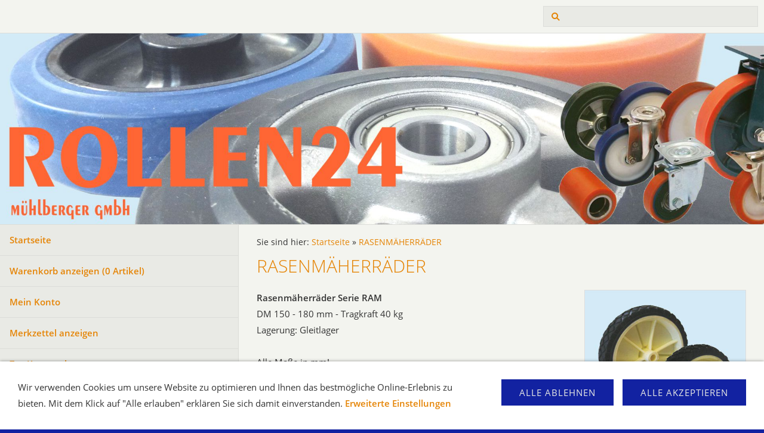

--- FILE ---
content_type: text/html; charset=ISO-8859-1
request_url: https://www.rollen24.shop/rasenmaeherraeder/index.php
body_size: 6089
content:
<!DOCTYPE html>
<html lang="de">

<head>
<title>RASENM&Auml;HERR&Auml;DER</title>
<meta charset="ISO-8859-1" />
<meta http-equiv="X-UA-Compatible" content="IE=edge" />
<meta name="viewport" content="width=device-width, initial-scale=1.0">
<meta name="author" content="M&uuml;hlberger - rollen24.shop" />
<meta name="description" content="R&auml;der f&uuml;r Leiterwagen, Rasenm&auml;her" />
<meta name="keywords" lang="de" content="rasenm&auml;herrad, rasenmaeherrad, rasenm&auml;herr&auml;der, rad rasenm&auml;her, rad rasenmaeher" />
<meta name="generator" content="SIQUANDO Shop 11 (#4144-0057)" />
<link rel="stylesheet" type="text/css" href="../assets/sf.css" />
<link rel="stylesheet" type="text/css" href="../assets/sd.css" />
<link rel="stylesheet" type="text/css" href="../assets/sc.css" />
<link rel="stylesheet" type="text/css" href="../assets/sshp.css" />
<link rel="stylesheet" type="text/css" href="../assets/cookieswarning.css" />
<link rel="canonical" href="https://www.rollen24.shop/rasenmaeherraeder/index.php" />
<!-- $Id: shop_header.ccml 21 2014-06-01 13:09:34Z volker $ -->
<script type="text/javascript">
///<![CDATA[
var SERVICESCRIPT = '../s2dservice.php';
///]]>
</script>
<script src="../assets/s2dput.js" type="text/javascript"></script>


<script src="../assets/jquery.js"></script>
<script src="../assets/common.js"></script>
<script src="../assets/sqrwashington.js"></script>
<script src="../assets/cookieswarning.js"></script>
<script src="../assets/sajx.js"></script>
<script>
	/* <![CDATA[ */

	$(document).ready(function() {
		$('#searchcriteria').ajaxSearch({
			url: '../assets/sajx.php'
		});
	})
	
	/* ]]> */
</script>
<link rel="stylesheet" type="text/css" href="../assets/sqwpluginshopteaser.css" />
<script src="../assets/sqwpluginshopteaser.js"></script>
</head>

<body>

<!-- Google tag (gtag.js) -->
<script async src="https://www.googletagmanager.com/gtag/js?id=G-H072G5S7VT"></script>
<script>
  window.dataLayer = window.dataLayer || [];
  function gtag(){dataLayer.push(arguments);}
  gtag('js', new Date());

  gtag('config', 'G-H072G5S7VT');
</script><!-- $Id: google_analytics.ccml 649 2020-08-27 14:14:53Z volker $ -->
<script type="text/javascript">
//<![CDATA[

if (typeof sqrCheckConsent==='undefined' || sqrCheckConsent('googleanalytics')) {

var gaJsHost = (("https:" == document.location.protocol) ? "https://ssl." : "http://www.");
document.write(unescape("%3Cscript src='" + gaJsHost + "google-analytics.com/ga.js' type='text/javascript'%3E%3C/script%3E"));

}

//]]>
</script>

<script type="text/javascript">
//<![CDATA[

if (typeof sqrCheckConsent==='undefined' || sqrCheckConsent('googleanalytics')) {

var pageTracker = _gat._getTracker('UA-944483-1');
_gat._anonymizeIp();
pageTracker._setDomainName("none");  
pageTracker._setAllowLinker(true);
pageTracker._initData();
pageTracker._trackPageview();

}

//]]>
</script><div class="sqrmainarea">
<header class="sqrheader">
<a href="#" class="sqrtogglenav"></a>
<div class="sqrsearch">
<form action="../fts.php">
<input type="text" name="criteria" id="searchcriteria"  />
</form>
<div id="searchajax"></div>
</div>
</header>
</div>

<div class="sqreyecatcher">
<img src="../images/s2dlogo.jpg" width="1920" height="480" alt="" />
</div>

<div class="sqrmainarea">

<div class="sqrmainbox sqrwithsidebar">

<div class="sqrnav">
<ul>
<li><a href="../index.php">Startseite</a><span class="sqrclearmode"></span></li>

<li><a href="https://www.rollen24.shop/s2dbskt.php">Warenkorb anzeigen (<!-- $Id: basket_quantity.ccml 220 2016-06-24 12:10:28Z  $ --><span id="basketquantity">0<script type="text/javascript">
if (0) { 
	$('#sqrcartindicator').addClass('sqrcartfull');
} else {
	$('#sqrcartindicator').removeClass('sqrcartfull');
}
</script></span> Artikel)</a></li>
<li><a href="https://www.rollen24.shop/s2duser.php?sid=85d4fa1d3af2adebd71e437d611e9bae"
onclick="pageTracker._link(this.href); return false;"
>Mein Konto</a></li><li><a href="https://www.rollen24.shop/s2dbskt.php#memo">Merkzettel anzeigen</a></li><li><a href="https://www.rollen24.shop/s2dlogin.php?sid=85d4fa1d3af2adebd71e437d611e9bae&amp;r=7068702e726464616432732f2e2e&ec"
onclick="pageTracker._link(this.href); return false;"
>Zur Kasse gehen</a></li>
<li><a href="../apparaterollengummi/index.php">APPARATEROLLEN - Gummi</a>
<ul>
<li><a href="../apparaterollengummi/raeder-serie-hpi---33g---29-g/index.php">R&auml;der Serie HPI / 33G / 29 G</a>
</li>
<li><a href="../apparaterollengummi/rollen-serie-hp---l/index.php">Rollen Serie HP / L</a>
</li>
<li><a href="../apparaterollengummi/rollen-serie-340---341---gleitlager/index.php">Rollen Serie 340 / 341 - GLEITLAGER</a>
</li>
<li><a href="../apparaterollengummi/raeder-serie-33c---30c/index.php">R&auml;der Serie 33C / 30C</a>
</li>
<li><a href="../apparaterollengummi/rollen-serie-340---341---kugellager/index.php">Rollen Serie 340 / 341 - KUGELLAGER</a>
</li>
<li><a href="../apparaterollengummi/raeder-serie-33c---30c-elektrisch-leitfaehig/index.php">R&auml;der Serie 33C / 30C elektrisch leitf&auml;hig</a>
</li>
<li><a href="../apparaterollengummi/rollen-serie-340---341---elektrisch-leitfaehig/index.php">Rollen Serie 340 / 341 - elektrisch leitf&auml;hig</a>
</li>
<li><a href="../apparaterollengummi/rohrbefestigung-fuer-serie-340---341/index.php">Rohrbefestigung f&uuml;r Serie 340 / 341</a>
</li>
<li><a href="../apparaterollengummi/raeder-serie-29k/index.php">R&auml;der Serie 29K</a>
</li>
<li><a href="../apparaterollengummi/raeder-serie-29k-elektrisch-leitfaehig/index.php">R&auml;der Serie 29K elektrisch leitf&auml;hig</a>
</li>
<li><a href="../apparaterollengummi/rollen-serie-357---367/index.php">Rollen Serie 367</a>
</li>
<li><a href="../apparaterollengummi/rollen-serie-357---367---elektrisch-leitfaehig/index.php">Rollen Serie 367 - elektrisch leitf&auml;hig</a>
</li>
<li><a href="../apparaterollengummi/rohrbefestigung-fuer-serie-367/index.html">Rohrbefestigung f&uuml;r Serie 367</a>
</li>
<li><a href="../apparaterollengummi/rollen-serie-2---doppelraeder/index.php">Rollen Serie 2 - Doppelr&auml;der</a>
</li>
<li><a href="../apparaterollengummi/leiterrollenserie176177/index.php">Leiterrollen Serie 176 / 177</a>
</li>
<li><a href="../apparaterollengummi/gummikugelrollenserie119/index.php">Gummikugelrollen Serie 119</a>
</li>
</ul>
</li>
<li><a href="../apparaterollenkunststoff/index.php">APPARATEROLLEN - Kunststoff</a>
<ul>
<li><a href="../apparaterollenkunststoff/raederserielrrn/index.php">R&auml;der Serie L / R / RN</a>
</li>
<li><a href="../apparaterollenkunststoff/lenkrollenserie228ld/index.php">Lenkrollen Serie 228 / LD</a>
</li>
<li><a href="../apparaterollenkunststoff/kastenbockrollenserieka/index.php">Kastenbockrollen Serie KA</a>
</li>
<li><a href="../apparaterollenkunststoff/p-i20-anschraubplatte-rostfrei/index.php">P-I20 Anschraubplatte rostfrei</a>
</li>
<li><a href="../apparaterollenkunststoff/p-i20-rueckenloch-oder-gewinde/index.php">P-I20 R&uuml;ckenloch oder Gewinde</a>
</li>
</ul>
</li>
<li><a href="../druckkugellager/index.php">DRUCKKUGELLAGER</a>
</li>
<li><a href="../gabelhubwagenersatzrollen/index.php">GABELHUBWAGEN-ERSATZROLLEN</a>
<ul>
<li><a href="../gabelhubwagenersatzrollen/polyamidrollen/index.php">Polyamidrollen</a>
</li>
<li><a href="../gabelhubwagenersatzrollen/polyurethanrollen/index.php">Polyurethanrollen</a>
</li>
<li><a href="../gabelhubwagenersatzrollen/vollgummilenkraederseriee/index.php">Vollgummi-Lenkr&auml;der Serie E</a>
</li>
<li><a href="../gabelhubwagenersatzrollen/vollgummilenkraederserielb/index.php">Vollgummi-Lenkr&auml;der Serie LB</a>
</li>
<li><a href="../gabelhubwagenersatzrollen/polyamidlenkraederseriep/index.php">Polyamid-Lenkr&auml;der Serie P</a>
</li>
<li><a href="../gabelhubwagenersatzrollen/polyurethanlenkraederseriea/index.php">Polyurethan-Lenkr&auml;der Serie A</a>
</li>
<li><a href="../gabelhubwagenersatzrollen/polyurethanlenkraederserieas/index.php">Polyurethan-Lenkr&auml;der Serie AS</a>
</li>
<li><a href="../gabelhubwagenersatzrollen/polyurethanlenkraederseriez/index.php">Polyurethan-Lenkr&auml;der Serie Z</a>
</li>
<li><a href="../gabelhubwagenersatzrollen/raeder-serie-zs/index.php">R&Auml;DER Serie ZS</a>
</li>
<li><a href="../gabelhubwagenersatzrollen/bremsensatzfuergabelhubwagen/index.php">Bremsensatz f&uuml;r Gabelhubwagen</a>
</li>
<li><a href="../gabelhubwagenersatzrollen/ersatzraeder-fuer-bremsensatz/index.php">Ersatzr&auml;der f&uuml;r Bremsensatz</a>
<ul>
<li><a href="../gabelhubwagenersatzrollen/ersatzraeder-fuer-bremsensatz/bremsensatz-fuer-gabelhubwagen/index.php">Vollgummir&auml;der f&uuml;r Bremsensatz</a></li>
<li><a href="../gabelhubwagenersatzrollen/ersatzraeder-fuer-bremsensatz/polyuethanraeder-fuer-bremsensatz-1/index.php">Polyuethanr&auml;der f&uuml;r Bremsensatz</a></li>
<li><a href="../gabelhubwagenersatzrollen/ersatzraeder-fuer-bremsensatz/polyuethanraeder-fuer-bremsensatz/index.php">Polyuethanr&auml;der f&uuml;r Bremsensatz</a></li>
</ul>
</li>
</ul>
</li>
<li><a href="../gehaeusetypentechnischedaten/index.html">GEH&Auml;USE-TYPEN - Technische Daten</a>
<ul>
<li><a href="../gehaeusetypentechnischedaten/mittellastm20anschraubplatte/index.php">MITTELLAST M20 - Anschraubplatte</a>
</li>
<li><a href="../gehaeusetypentechnischedaten/mittellastm20rueckenloch/index.php">MITTELLAST M20 - R&uuml;ckenloch</a>
</li>
<li><a href="../gehaeusetypentechnischedaten/mittellasti20anschraubplatte/index.php">MITTELLAST I20 - Anschraubplatte</a>
</li>
<li><a href="../gehaeusetypentechnischedaten/mittellasti20rueckenloch/index.php">MITTELLAST I20 - R&uuml;ckenloch</a>
</li>
<li><a href="../gehaeusetypentechnischedaten/mittelschwerlastm40/index.php">MITTELSCHWERLAST M40</a>
</li>
<li><a href="../gehaeusetypentechnischedaten/schwerlastp60/index.php">SCHWERLAST P60</a>
</li>
<li><a href="../gehaeusetypentechnischedaten/extraschwerlaste70/index.php">EXTRASCHWERLAST E70</a>
</li>
<li><a href="../gehaeusetypentechnischedaten/extraschwerlastg80fuerzwillingsraeder/index.php">EXTRASCHWERLAST G80 - f&uuml;r Zwillingsr&auml;der</a>
</li>
<li><a href="../gehaeusetypentechnischedaten/hitzebestaendigm20anschraubplatte/index.php">HITZEBEST&Auml;NDIG M20 - Anschraubplatte</a>
</li>
<li><a href="../gehaeusetypentechnischedaten/hitzebestaendigm20rueckenloch/index.php">HITZEBEST&Auml;NDIG M20 - R&uuml;ckenloch</a>
</li>
<li><a href="../gehaeusetypentechnischedaten/hitzebestaendigi20anschraubplatte/index.php">HITZEBEST&Auml;NDIG I20 - Anschraubplatte</a>
</li>
<li><a href="../gehaeusetypentechnischedaten/hitzebestaendig-i20---rueckenloch/index.php">HITZEBEST&Auml;NDIG I20 - R&uuml;ckenloch</a>
</li>
</ul>
</li>
<li><a href="../gusseisenhitzefest/index.php">HITZEFEST &amp; GUSSEISEN</a>
<ul>
<li><a href="../gusseisenhitzefest/raederserieq/index.php">R&Auml;DER Serie Q</a>
<ul>
<li><a href="../gusseisenhitzefest/raederserieq/qp60schwerlast/index.php">Q-P60 Schwerlast</a></li>
<li><a href="../gusseisenhitzefest/raederserieq/qe70extraschwerlast/index.php">Q-E70 Extraschwerlast</a></li>
</ul>
</li>
<li><a href="../gusseisenhitzefest/raederseriefs/index.php">R&Auml;DER Serie FS</a>
<ul>
<li><a href="../gusseisenhitzefest/raederseriefs/fsm20anschraubplatte/index.php">FS-M20 Anschraubplatte</a></li>
<li><a href="../gusseisenhitzefest/raederseriefs/fsm20rueckenlochgewindeoderzapfen/index.php">FS-M20 R&uuml;ckenloch, Gewinde oder Zapfen</a></li>
<li><a href="../gusseisenhitzefest/raederseriefs/fsi20mitanschraubplatte/index.php">FS-I20 mit Anschraubplatte</a></li>
<li><a href="../gusseisenhitzefest/raederseriefs/fsi20rueckenlochodergewinde/index.php">FS-I20 R&uuml;ckenloch oder Gewinde</a></li>
</ul>
</li>
<li><a href="../gusseisenhitzefest/raederseriefn/index.php">R&Auml;DER Serie FN</a>
<ul>
<li><a href="../gusseisenhitzefest/raederseriefn/fnm20anschraubplatte/index.php">FN-M20 Anschraubplatte</a></li>
<li><a href="../gusseisenhitzefest/raederseriefn/fnm20rueckenlochgewindeoderzapfen/index.php">FN-M20 R&uuml;ckenloch, Gewinde oder Zapfen</a></li>
<li><a href="../gusseisenhitzefest/raederseriefn/fni20mitanschraubplatte/index.php">FN-I20 mit Anschraubplatte</a></li>
<li><a href="../gusseisenhitzefest/raederseriefn/fni20rueckenlochodergewinde/index.php">FN-I20 R&uuml;ckenloch oder Gewinde</a></li>
</ul>
</li>
<li><a href="../gusseisenhitzefest/spezialraederhitzefest/index.php">SPEZIALR&Auml;DER - hitzefest</a>
</li>
</ul>
</li>
<li><a href="../kugellenkkraenzeseriera/index.php">KUGELLENKKR&Auml;NZE Serie RA</a>
</li>
<li><a href="../kugelrollen/index.php">KUGELROLLEN</a>
</li>
<li><a href="../kunststoffehalbzeug/index.php">KUNSTSTOFFE - Halbzeug</a>
</li>
<li><a href="../luftraeder/index.php">LUFTR&Auml;DER</a>
<ul>
<li><a href="../luftraeder/rollen-mit-softraedern/index.php">ROLLEN mit LUFTR&Auml;DERN</a>
</li>
<li><a href="../luftraeder/ersatzreifenundschlaeuche/index.php">ERSATZREIFEN und -SCHL&Auml;UCHE</a>
</li>
<li><a href="../luftraeder/schubkarrenachsen/index.php">SCHUBKARRENACHSEN</a>
</li>
</ul>
</li>
<li><a href="../moebelrollen/index.php">M&Ouml;BELROLLEN</a>
</li>
<li><a href="../polyamid/index.php">POLYAMID</a>
<ul>
<li><a href="../polyamid/apparaterollen/index.php">APPARATEROLLEN</a>
<ul>
<li><a href="../polyamid/apparaterollen/raederserielrrn/index.php">R&auml;der Serie L / R / RN</a></li>
<li><a href="../polyamid/apparaterollen/lenkrollenserie228ld/index.php">Lenkrollen Serie 228 / LD</a></li>
<li><a href="../polyamid/apparaterollen/kastenbockrollenserieka/index.php">Kastenbockrollen Serie KA</a></li>
<li><a href="../polyamid/apparaterollen/pi20anschraubplatterostfrei/index.php">P-I20 Anschraubplatte rostfrei</a></li>
<li><a href="../polyamid/apparaterollen/pi20rueckenlochodergewinde/index.php">P-I20 R&uuml;ckenloch oder Gewinde</a></li>
</ul>
</li>
<li><a href="../polyamid/raederseriep/index.php">R&Auml;DER Serie P</a>
<ul>
<li><a href="../polyamid/raederseriep/pm20anschraubplatte/index.php">P-M20 Anschraubplatte</a></li>
<li><a href="../polyamid/raederseriep/pm20rueckenlochgewindeoderzapfen/index.php">P-M20 R&uuml;ckenloch, Gewinde oder Zapfen</a></li>
<li><a href="../polyamid/raederseriep/pm40mittelschwerlast/index.php">P-M40 Mittelschwerlast</a></li>
<li><a href="../polyamid/raederseriep/pp60schwerlast/index.php">P-P60 Schwerlast</a></li>
<li><a href="../polyamid/raederseriep/pe70extraschwerlast/index.php">P-E70 Extraschwerlast</a></li>
<li><a href="../polyamid/raederseriep/pi20anschraubplatte/index.php">P-I20 Anschraubplatte</a></li>
<li><a href="../polyamid/raederseriep/pi20rueckenlochodergewinde/index.php">P-I20 R&uuml;ckenloch oder Gewinde</a></li>
</ul>
</li>
<li><a href="../polyamid/schwerlastraederserienq/index.php">SCHWERLASTR&Auml;DER Serie NQ</a>
<ul>
<li><a href="../polyamid/schwerlastraederserienq/nqanschraubplatte/index.php">NQ - Anschraubplatte</a></li>
<li><a href="../polyamid/schwerlastraederserienq/nqgewindebefestigung/index.php">NQ - Gewindebefestigung</a></li>
</ul>
</li>
<li><a href="../polyamid/gabelhubwagenraederserier/index.php">GABELHUBWAGENR&Auml;DER Serie R</a>
</li>
<li><a href="../polyamid/raederseriepe/index.php">R&Auml;DER Serie PE</a>
</li>
<li><a href="../polyamid/foerderrollenserie130pa/index.php">F&ouml;rderrollen Serie 130 PA</a>
</li>
</ul>
</li>
<li><a href="../polyamidpolyurethan/index.php">POLYURETHAN auf POLYAMID</a>
<ul>
<li><a href="../polyamidpolyurethan/raederserien/index.php">R&Auml;DER Serie N</a>
<ul>
<li><a href="../polyamidpolyurethan/raederserien/nm20anschraubplatte/index.php">N-M20 Anschraubplatte</a></li>
<li><a href="../polyamidpolyurethan/raederserien/nm20rueckenlochgewindeoderzapfen/index.php">N-M20 R&uuml;ckenloch, Gewinde oder Zapfen</a></li>
<li><a href="../polyamidpolyurethan/raederserien/nm40mittelschwerlast/index.php">N-M40 Mittelschwerlast</a></li>
<li><a href="../polyamidpolyurethan/raederserien/ni20anschraubplatte/index.php">N-I20 Anschraubplatte</a></li>
<li><a href="../polyamidpolyurethan/raederserien/ni20rueckenlochodergewinde/index.php">N-I20 R&uuml;ckenloch oder Gewinde</a></li>
</ul>
</li>
<li><a href="../polyamidpolyurethan/raederseriea/index.php">R&Auml;DER Serie A</a>
<ul>
<li><a href="../polyamidpolyurethan/raederseriea/am20anschraubplatte/index.php">A-M20 Anschraubplatte</a></li>
<li><a href="../polyamidpolyurethan/raederseriea/am20rueckenlochgewindeoderzapfen/index.php">A-M20 R&uuml;ckenloch, Gewinde oder Zapfen</a></li>
<li><a href="../polyamidpolyurethan/raederseriea/am40mittelschwerlast/index.php">A-M40 Mittelschwerlast</a></li>
<li><a href="../polyamidpolyurethan/raederseriea/ap60schwerlast/index.php">A-P60 Schwerlast</a></li>
<li><a href="../polyamidpolyurethan/raederseriea/ai20anschraubplatte/index.php">A-I20 Anschraubplatte</a></li>
<li><a href="../polyamidpolyurethan/raederseriea/ai20rueckenlochodergewinde/index.php">A-I20 R&uuml;ckenloch oder Gewinde</a></li>
</ul>
</li>
<li><a href="../polyamidpolyurethan/raederserieas/index.php">R&Auml;DER Serie AS</a>
<ul>
<li><a href="../polyamidpolyurethan/raederserieas/asm20anschraubplatte/index.php">AS-M20 Anschraubplatte</a></li>
<li><a href="../polyamidpolyurethan/raederserieas/asm20rueckenlochgewindeoderzapfen/index.php">AS-M20 R&uuml;ckenloch, Gewinde oder Zapfen</a></li>
<li><a href="../polyamidpolyurethan/raederserieas/asm40mittelschwerlast/index.php">AS-M40 Mittelschwerlast</a></li>
<li><a href="../polyamidpolyurethan/raederserieas/asp60schwerlast/index.php">AS-P60 Schwerlast</a></li>
<li><a href="../polyamidpolyurethan/raederserieas/asi20anschraubplatte/index.php">AS-I20 Anschraubplatte</a></li>
<li><a href="../polyamidpolyurethan/raederserieas/asi20rueckenlochodergewinde/index.php">AS-I20 R&uuml;ckenloch oder Gewinde</a></li>
</ul>
</li>
<li><a href="../polyamidpolyurethan/raeder-serie-ak/index.php">R&Auml;DER Serie AK - KONVEX</a>
<ul>
<li><a href="../polyamidpolyurethan/raeder-serie-ak/ak-m20-anschraubplatte/index.php">AK-M20 Anschraubplatte</a></li>
<li><a href="../polyamidpolyurethan/raeder-serie-ak/ak-m20-rueckenloch-gewinde-oder-zapfen/index.php">AK-M20 R&uuml;ckenloch, Gewinde oder Zapfen</a></li>
<li><a href="../polyamidpolyurethan/raeder-serie-ak/as-m40-mittelschwerlast/index.php">AK-M40 Mittelschwerlast</a></li>
<li><a href="../polyamidpolyurethan/raeder-serie-ak/ak-i20-anschraubplatte/index.php">AK-I20 Anschraubplatte</a></li>
<li><a href="../polyamidpolyurethan/raeder-serie-ak/ak-i20-rueckenloch-oder-gewinde/index.php">AK-I20 R&uuml;ckenloch oder Gewinde</a></li>
</ul>
</li>
<li><a href="../polyamidpolyurethan/foerderrollenserie130133pu/index.php">F&ouml;rderrollen Serie 130/133 PU</a>
</li>
</ul>
</li>
<li><a href="../polyurethan-auf-aluminium/index.php">POLYURETHAN auf ALUMINIUM</a>
<ul>
<li><a href="../polyurethan-auf-aluminium/raeder-serie-t/index.php">R&Auml;DER Serie T</a>
<ul>
<li><a href="../polyurethan-auf-aluminium/raeder-serie-t/t-m40-mittelschwerlast/index.php">T-M40 Mittelschwerlast</a></li>
<li><a href="../polyurethan-auf-aluminium/raeder-serie-t/t-p60-mittelschwerlast/index.php">T-P60 Mittelschwerlast</a></li>
</ul>
</li>
<li><a href="../polyurethan-auf-aluminium/raeder-serie-tk/index.php">R&Auml;DER Serie TK</a>
<ul>
<li><a href="../polyurethan-auf-aluminium/raeder-serie-tk/tk-m40-mittelschwerlast/index.php">TK-M40 Mittelschwerlast</a></li>
<li><a href="../polyurethan-auf-aluminium/raeder-serie-tk/tk-p60-mittelschwerlast/index.php">TK-P60 Mittelschwerlast</a></li>
</ul>
</li>
</ul>
</li>
<li><a href="../gusseisenpolyurethan/index.php">POLYURETHAN auf GUSSEISEN</a>
<ul>
<li><a href="../gusseisenpolyurethan/raederseriez/index.php">R&Auml;DER Serie Z</a>
<ul>
<li><a href="../gusseisenpolyurethan/raederseriez/zm40mittelschwerlast/index.php">Z-M40 Mittelschwerlast</a></li>
<li><a href="../gusseisenpolyurethan/raederseriez/zp60schwerlast/index.php">Z-P60 Schwerlast</a></li>
<li><a href="../gusseisenpolyurethan/raederseriez/ze70extraschwerlast/index.php">Z-E70 Extraschwerlast</a></li>
<li><a href="../gusseisenpolyurethan/raederseriez/zg80extraschwerlastzwillingsraeder/index.php">Z-G80 Extraschwerlast - Zwillingsr&auml;der</a></li>
<li><a href="../gusseisenpolyurethan/raederseriez/zm34mitfederung/index.php">Z-M34 mit FEDERUNG</a></li>
</ul>
</li>
<li><a href="../gusseisenpolyurethan/raeder-serie-zs/index.php">R&Auml;DER Serie ZS</a>
</li>
<li><a href="../gusseisenpolyurethan/schwerlastraederserier/index.php">SCHWERLASTR&Auml;DER/-ROLLEN Serie NQ</a>
</li>
<li><a href="../gusseisenpolyurethan/antriebsraederserie178a/index.php">ANTRIEBSR&Auml;DER Serie 178A</a>
</li>
<li><a href="../gusseisenpolyurethan/gabelhubwagenraederserier/index.php">GABELHUBWAGENR&Auml;DER Serie R</a>
</li>
<li><a href="../gusseisenpolyurethan/foerderrollenserie173/index.php">F&ouml;rderrollen Serie 173</a>
</li>
</ul>
</li>
<li class="sqrnavcurrent sqrnavopen"><a href="./index.php">RASENM&Auml;HERR&Auml;DER</a>
</li>
<li><a href="../schwerlastrollen-mit-wenig-bauhoehe/index.php">SCHWERLASTROLLEN - NIEDRIG!</a>
</li>
<li><a href="../seilrollen/index.php">SEILROLLEN</a>
<ul>
<li><a href="../seilrollen/seilrollenseriee/index.php">SEILROLLEN SERIE E</a>
</li>
<li><a href="../seilrollen/seilrollen-serie-518/index.php">SEILROLLEN SERIE 518</a>
</li>
<li><a href="../seilrollen/seilrollenserie132pa/index.php">SEILROLLEN SERIE 132 PA</a>
</li>
<li><a href="../seilrollen/seilrollenseriejw/index.php">SEILROLLEN SERIE JW</a>
</li>
<li><a href="../seilrollen/seilrollenseriercn/index.php">SEILROLLEN SERIE RCN</a>
</li>
<li><a href="../seilrollen/seilrollenseriercs/index.php">SEILROLLEN SERIE RCS</a>
</li>
<li><a href="../seilrollen/stahlseilrollenmithohertragkraft/index.php">STAHLSEILROLLEN mit HOHER TRAGKRAFT</a>
</li>
<li><a href="../seilrollen/seitenrollenseriejw/index.php">SEITENROLLEN SERIE JW</a>
</li>
<li><a href="../seilrollen/stehrollenseriejw/index.php">STEHROLLEN SERIE JW</a>
</li>
<li><a href="../seilrollen/vogelrollenseriejw/index.php">VOGELROLLEN SERIE JW</a>
</li>
</ul>
</li>
<li><a href="../softraederdiealternativezuluftraedern/index.php">SOFTR&Auml;DER (pannensicher)</a>
<ul>
<li><a href="../softraederdiealternativezuluftraedern/rollenmitluftraedern/index.php">ROLLEN mit SOFTR&Auml;DERN</a>
<ul>
<li><a href="../softraederdiealternativezuluftraedern/rollenmitluftraedern/dm150mitanschraubplatte/index.php">DM 150 mit Anschraubplatte</a></li>
<li><a href="../softraederdiealternativezuluftraedern/rollenmitluftraedern/dm150mitrueckenloch/index.php">DM 150 mit R&uuml;ckenloch</a></li>
<li><a href="../softraederdiealternativezuluftraedern/rollenmitluftraedern/dm200mitanschraubplatte/index.php">DM 200 mit Anschraubplatte</a></li>
<li><a href="../softraederdiealternativezuluftraedern/rollenmitluftraedern/dm200mitrueckenloch/index.php">DM 200 mit R&uuml;ckenloch</a></li>
</ul>
</li>
</ul>
</li>
<li><a href="../spurkranzraeder/index.php">SPURKRANZR&Auml;DER</a>
<ul>
<li><a href="../spurkranzraeder/spurkranzraederseried/index.php">SPURKRANZR&Auml;DER Serie D</a>
</li>
<li><a href="../spurkranzraeder/spurkranzraederserie131pa/index.php">SPURKRANZR&Auml;DER Serie 131 PA</a>
</li>
<li><a href="../spurkranzraeder/spurkranzraederserie131pu/index.php">SPURKRANZR&Auml;DER Serie 131 PU</a>
</li>
<li><a href="../spurkranzraeder/spurkranzraederseriede/index.php">SPURKRANZR&Auml;DER Serie DE</a>
</li>
<li><a href="../spurkranzraeder/spurkranzraederseriecsf/index.php">SPURKRANZR&Auml;DER Serie CSF</a>
</li>
<li><a href="../spurkranzraeder/spurkranzraederseriessf/index.php">SPURKRANZR&Auml;DER Serie SSF</a>
</li>
<li><a href="../spurkranzraeder/spurkranzraederseriesfh/index.php">SPURKRANZR&Auml;DER Serie SFH</a>
</li>
<li><a href="../spurkranzraeder/doppelspurkranzraederseriecdf/index.php">DOPPEL-SPURKRANZR&Auml;DER Serie CDF</a>
</li>
<li><a href="../spurkranzraeder/doppelspurkranzraederseriesdf/index.php">DOPPEL-SPURKRANZR&Auml;DER Serie SDF</a>
</li>
</ul>
</li>
<li><a href="../tragrollen/index.php">TRAGROLLEN</a>
</li>
<li><a href="../vrillenraeder/index.php">V-RILLENR&Auml;DER</a>
</li>
<li><a href="../vollgummi/index.php">VOLLGUMMI</a>
<ul>
<li><a href="../vollgummi/apparaterollen/index.php">APPARATEROLLEN</a>
<ul>
<li><a href="../vollgummi/apparaterollen/seriehpi33g29g/index.php">R&auml;der Serie HPI / 33G / 29 G</a></li>
<li><a href="../vollgummi/apparaterollen/rollenseriehpl/index.php">Rollen Serie HP / L</a></li>
<li><a href="../vollgummi/apparaterollen/rollenserie340341gleitlager/index.php">Rollen Serie 340 / 341 - GLEITLAGER</a></li>
<li><a href="../vollgummi/apparaterollen/raederserie33c30c/index.php">R&auml;der Serie 33C / 30C</a></li>
<li><a href="../vollgummi/apparaterollen/rollenserie340341kugellager/index.php">Rollen Serie 340 / 341 - KUGELLAGER</a></li>
<li><a href="../vollgummi/apparaterollen/raeder-serie-33c---30c-elektrisch-leitfaehig/index.php">R&auml;der Serie 33C / 30C elektrisch leitf&auml;hig</a></li>
<li><a href="../vollgummi/apparaterollen/rollenserie340341elektrischleitfaehig/index.php">Rollen Serie 340 / 341 - elektrisch leitf&auml;hig</a></li>
<li><a href="../vollgummi/apparaterollen/rohrbefestigungfuerserie340341/index.php">Rohrbefestigung f&uuml;r Serie 340 / 341</a></li>
<li><a href="../vollgummi/apparaterollen/raederserie29k/index.php">R&auml;der Serie 29K</a></li>
<li><a href="../vollgummi/apparaterollen/raeder-serie-29k-elektrisch-leitfaehig/index.php">R&auml;der Serie 29K elektrisch leitf&auml;hig</a></li>
<li><a href="../vollgummi/apparaterollen/rollenserie357367/index.php">Rollen Serie 367</a></li>
<li><a href="../vollgummi/apparaterollen/rollenserie357367elektrischleitfaehig/index.php">Rollen Serie 367 - elektrisch leitf&auml;hig</a></li>
<li><a href="../vollgummi/apparaterollen/rohrbefestigungfuerserie357367/index.php">Rohrbefestigung f&uuml;r Serie 367</a></li>
<li><a href="../vollgummi/apparaterollen/rollenserie2doppelraeder/index.php">Rollen Serie 2 - Doppelr&auml;der</a></li>
<li><a href="../vollgummi/apparaterollen/leiterrollen-serie-176---177/index.php">Leiterrollen Serie 176 / 177</a></li>
<li><a href="../vollgummi/apparaterollen/gummikugelrollen-serie-119/index.php">Gummikugelrollen Serie 119</a></li>
</ul>
</li>
<li><a href="../vollgummi/raederseried/index.php">R&Auml;DER Serie D</a>
<ul>
<li><a href="../vollgummi/raederseried/dm20anschraubplatte/index.php">D-M20 Anschraubplatte</a></li>
<li><a href="../vollgummi/raederseried/dm20rueckenlochgewindeoderzapfen/index.php">D-M20 R&uuml;ckenloch, Gewinde oder Zapfen</a></li>
<li><a href="../vollgummi/raederseried/di20mitanschraubplatte/index.php">D-I20 mit Anschraubplatte</a></li>
<li><a href="../vollgummi/raederseried/di20rueckenlochodergewinde/index.php">D-I20 R&uuml;ckenloch oder Gewinde</a></li>
</ul>
</li>
<li><a href="../vollgummi/raederseriedg/index.php">R&Auml;DER Serie DG</a>
<ul>
<li><a href="../vollgummi/raederseriedg/dg-m20-anschraubplatte/index.php">DG-M20 Anschraubplatte</a></li>
<li><a href="../vollgummi/raederseriedg/dg-m20-rueckenloch-gewinde-oder-zapfen/index.php">DG-M20 R&uuml;ckenloch, Gewinde oder Zapfen</a></li>
<li><a href="../vollgummi/raederseriedg/dg-i20-anschraubplatte/index.php">DG-I20 Anschraubplatte</a></li>
<li><a href="../vollgummi/raederseriedg/dg-i20-rueckenloch-oder-gewinde/index.php">DG-I20 R&uuml;ckenloch oder Gewinde</a></li>
</ul>
</li>
<li><a href="../vollgummi/raederserieb/index.php">R&Auml;DER Serie B</a>
<ul>
<li><a href="../vollgummi/raederserieb/bm20anschraubplatte/index.php">B-M20 Anschraubplatte</a></li>
<li><a href="../vollgummi/raederserieb/bm20rueckenlochgewindeoderzapfen/index.php">B-M20 R&uuml;ckenloch, Gewinde oder Zapfen</a></li>
</ul>
</li>
<li><a href="../vollgummi/raederserielb/index.php">R&Auml;DER Serie LB</a>
<ul>
<li><a href="../vollgummi/raederserielb/lbm20anschraubplatte/index.php">LB-M20 Anschraubplatte</a></li>
<li><a href="../vollgummi/raederserielb/lbm20rueckenlochgewindeoderzapfen/index.php">LB-M20 R&uuml;ckenloch, Gewinde oder Zapfen</a></li>
<li><a href="../vollgummi/raederserielb/lbm40mittelschwerlast/index.php">LB-M40 Mittelschwerlast</a></li>
<li><a href="../vollgummi/raederserielb/lbi20anschraubplatte/index.php">LB-I20 Anschraubplatte</a></li>
<li><a href="../vollgummi/raederserielb/lbi20rueckenlochodergewinde/index.php">LB-I20 R&uuml;ckenloch oder Gewinde</a></li>
</ul>
</li>
<li><a href="../vollgummi/raederseriee/index.php">R&Auml;DER Serie E</a>
<ul>
<li><a href="../vollgummi/raederseriee/em20anschraubplatte/index.php">E-M20 Anschraubplatte</a></li>
<li><a href="../vollgummi/raederseriee/em20rueckenlochgewindeoderzapfen/index.php">E-M20 R&uuml;ckenloch, Gewinde oder Zapfen</a></li>
<li><a href="../vollgummi/raederseriee/em40mittelschwerlast/index.php">E-M40 Mittelschwerlast</a></li>
<li><a href="../vollgummi/raederseriee/em34mitfederung/index.php">E-M34 mit FEDERUNG</a></li>
</ul>
</li>
<li><a href="../vollgummi/raederseriebg/index.php">R&Auml;DER Serie BG</a>
</li>
<li><a href="../vollgummi/raederserielbb/index.php">R&Auml;DER Serie LBK / LBB</a>
</li>
<li><a href="../vollgummi/softraeder/index.php">SOFTR&Auml;DER (pannensicher)</a>
<ul>
<li><a href="../vollgummi/softraeder/rollen-mit-softraedern/index.php">ROLLEN mit SOFTR&Auml;DERN</a></li>
</ul>
</li>
<li><a href="../vollgummi/raeder-fuer-muelltonnen/index.php">R&Auml;DER f&uuml;r M&uuml;lltonnen</a>
</li>
<li><a href="../vollgummi/rollen-serie-stage/index.php">Rollen Serie STAGE</a>
</li>
</ul>
</li>
<li><a href="../bittebeachten/index.php">BITTE BEACHTEN!</a>
</li>
</ul>
</div>

<article class="sqrcontent">
<div class="sqrbreadcrumbs">
		
Sie sind hier:
<a href="../index.php">Startseite</a>
  &raquo; <a href="./index.php">RASENM&Auml;HERR&Auml;DER</a>
		
		
</div>
		
<div class="sqrpara">
<h1>RASENM&Auml;HERR&Auml;DER</h1>
</div>
<div class="sqrpara">
<figure class="sqrfigr">
<img width="522" height="522" src="../images/ram_640.jpg" class="sqrfigcontent" alt="" />

</figure>
<p style=""><b>Rasenm&auml;herr&auml;der Serie RAM</b><br/>DM 150 - 180 mm - Tragkraft 40 kg<br/>Lagerung: Gleitlager <br/><br/>Alle Ma&szlig;e in mm!</p>
</div>
<div class="sqrpara sqrparamobilefw">
<!-- SQWPluginShopTeaser -->
<div class="sqrpluginshopteaser" data-itemcaption-1="Gr&ouml;&szlig;e" data-itemcaption-2="Tragkraft" data-itemcaption-3="Lagerart" data-all="(Alle)">
<ul class="sqrpluginshopteaseritems sqrpluginshopteaserc4m3 sqrpluginshopteaser1by1 sqrpluginshopteaseranimate">
<li data-itemvalue-1="150" data-itemvalue-2="40" data-itemvalue-3="Gleitlager">
<a href="./rad-nr-ram-150-s.php">
<div class="sqrpluginshopteaserpicture">
<img src="../images/sqrshopteaser_732676adb60afa4041.jpg" srcset="../images/sqrshopteaser_732676adb60afa4041.jpg 260w, ../images/sqrshopteaserm_732676adb60afa4041.jpg 768w" sizes="(max-width: 767px) 768px, 260px" alt="Rad RAM150 S" width="260" height="260" />
</div>
</a>
<div class="sqrpluginshopteasercaption" style="padding: 0px">
<p style="letter-spacing: 1px;font-weight: bold;text-transform:uppercase;color: #0918E8;font-size: 90%;text-align:left">Rad RAM150 S</p><p style="font-weight: bold;color: #888888;font-size: 100%;text-align:left">Gr&ouml;&szlig;e 150 mm, Bohrung 12 mm, Tragkraft 40 kg, Gleitlager <a href="./rad-nr-ram-150-s.php">mehr</a></p><p style="color: #888888;font-size: 100%;text-align:right"> 12,06 EUR*</p></div>
</li>
<li data-itemvalue-1="180" data-itemvalue-2="40" data-itemvalue-3="Gleitlager">
<a href="./rad-nr-ram-180-s.php">
<div class="sqrpluginshopteaserpicture">
<img src="../images/sqrshopteaser_732676adb60afa4042.jpg" srcset="../images/sqrshopteaser_732676adb60afa4042.jpg 260w, ../images/sqrshopteaserm_732676adb60afa4042.jpg 768w" sizes="(max-width: 767px) 768px, 260px" alt="Rad RAM180 S" width="260" height="260" />
</div>
</a>
<div class="sqrpluginshopteasercaption" style="padding: 0px">
<p style="letter-spacing: 1px;font-weight: bold;text-transform:uppercase;color: #0918E8;font-size: 90%;text-align:left">Rad RAM180 S</p><p style="font-weight: bold;color: #888888;font-size: 100%;text-align:left">Gr&ouml;&szlig;e 180 mm, Bohrung 12 mm, Tragkraft 40 kg, Gleitlager <a href="./rad-nr-ram-180-s.php">mehr</a></p><p style="color: #888888;font-size: 100%;text-align:right"> 13,34 EUR*</p></div>
</li>
<li data-itemvalue-1="200" data-itemvalue-2="40" data-itemvalue-3="Gleitlager">
<a href="./rad-nr-ram-200-s.php">
<div class="sqrpluginshopteaserpicture">
<img src="../images/sqrshopteaser_732676adb60afa4043.jpg" srcset="../images/sqrshopteaser_732676adb60afa4043.jpg 260w, ../images/sqrshopteaserm_732676adb60afa4043.jpg 768w" sizes="(max-width: 767px) 768px, 260px" alt="Rad RAM200 S" width="260" height="260" />
</div>
</a>
<div class="sqrpluginshopteasercaption" style="padding: 0px">
<p style="letter-spacing: 1px;font-weight: bold;text-transform:uppercase;color: #0918E8;font-size: 90%;text-align:left">Rad RAM200 S</p><p style="font-weight: bold;color: #888888;font-size: 100%;text-align:left">Gr&ouml;&szlig;e 200 mm, Bohrung 12 mm, Tragkraft 40 kg, Gleitlager <a href="./rad-nr-ram-200-s.php">mehr</a></p><p style="color: #888888;font-size: 100%;text-align:right"> 23,87 EUR*</p></div>
</li>
</ul>

<p class="sqrpluginshopteasernoresults">Es wurden keine Produkte gefunden, die Ihren Kriterien entsprechen. W&auml;hlen Sie andere Filter-Optionen.</p>

<p style="color: #888888;font-size: 80%;text-align:center">* Alle Preise exkl. Umsatzsteuer, zuz&uuml;glich <a href="../shipping.php">Liefer-und Verkaufsbedingungen</a></p></div></div>
</article>

</div>

</div>

<footer class="sqrfooter">
<div>
<a href="../kontakt.php">Kontakt</a>
<a href="../impressum.php">Impressum</a>
<a href="../agb.php">AGB</a>
<a href="../shipping.php">Liefer-und Verkaufsbedingungen</a>
<a href="../versand-innerhalb-oesterreich.php">Versand innerhalb &Ouml;sterreich</a>
<a href="../versand-nach-deutschland.php">Versand nach Deutschland</a>
<a href="../zahlungsoptionen.php">Zahlungsoptionen</a>
<a href="../datenschutz.php">Datenschutz</a>
<a href="../hilfe.php">Hilfe</a>
<a href="../consumer.php">Widerrufsrecht</a>
</div>
</footer>


<div class="sqrcookie sqrcookiebottom">
  <p>Wir verwenden Cookies um unsere Website zu optimieren und Ihnen das bestmögliche Online-Erlebnis zu bieten. Mit dem Klick auf "Alle erlauben" erklären Sie sich damit einverstanden. <a class="link" href="../datenschutz.php">Erweiterte Einstellungen</a></p>
  <button class="sqrbutton sqrcookieaccept">Alle Akzeptieren</button>
  <button class="sqrbutton sqrcookiedecline">Alle ablehnen</button>
</div></body>

</html>


--- FILE ---
content_type: image/svg+xml
request_url: https://www.rollen24.shop/assets/sprites.svg
body_size: 1396
content:
﻿<?xml version="1.0" encoding="utf-8"?>
<!DOCTYPE svg PUBLIC "-//W3C//DTD SVG 1.1//EN" "http://www.w3.org/Graphics/SVG/1.1/DTD/svg11.dtd">
<svg xmlns="http://www.w3.org/2000/svg" xmlns:xlink="http://www.w3.org/1999/xlink" version="1.1" baseProfile="full" width="48" height="240" viewBox="0 0 48.00 240.00" enable-background="new 0 0 48.00 240.00" xml:space="preserve">
	<path fill="#E58405" d="M 22.5432,17.0433C 25.5808,17.0433 28.0432,19.5057 28.0432,22.5433C 28.0432,23.7007 27.6857,24.7747 27.075,25.6608L 30.9568,29.5426L 29.5426,30.9568L 25.6608,27.075C 24.7747,27.6857 23.7007,28.0433 22.5432,28.0433C 19.5057,28.0433 17.0432,25.5808 17.0432,22.5433C 17.0432,19.5057 19.5057,17.0433 22.5432,17.0433 Z M 22.5432,19.0433C 20.6102,19.0433 19.0432,20.6103 19.0432,22.5433C 19.0432,24.4763 20.6102,26.0433 22.5432,26.0433C 24.4762,26.0433 26.0432,24.4763 26.0432,22.5433C 26.0432,20.6103 24.4762,19.0433 22.5432,19.0433 Z "/>
	<path fill="#E58405" d="M 17.5,123.5L 19.5,123.5L 24.5,118.5L 28.5,123.5L 30.5,123.5L 24.5,116.5L 17.5,123.5 Z "/>
	<path fill="#E58405" d="M 19,170.5L 24,165.5L 29,170.5L 19,170.5 Z "/>
	<g>
		<rect x="15" y="70" fill="#E58405" width="18" height="4"/>
		<rect x="15" y="64" fill="#E58405" width="18" height="4"/>
		<rect x="15" y="76" fill="#E58405" width="18" height="4"/>
	</g>
	<path fill="#E58405" d="M 15.5147,221.657L 21.1716,216L 15.5147,210.343L 18.3431,207.515L 24,213.172L 29.6569,207.515L 32.4853,210.343L 26.8284,216L 32.4853,221.657L 29.6568,224.485L 24,218.828L 18.3431,224.485L 15.5147,221.657 Z "/>
</svg>

--- FILE ---
content_type: image/svg+xml
request_url: https://www.rollen24.shop/assets/sqwpluginshopteaserfilter.svg
body_size: 1304
content:
﻿<?xml version="1.0" encoding="utf-8"?>
<!DOCTYPE svg PUBLIC "-//W3C//DTD SVG 1.1//EN" "http://www.w3.org/Graphics/SVG/1.1/DTD/svg11.dtd">
<svg xmlns="http://www.w3.org/2000/svg" xmlns:xlink="http://www.w3.org/1999/xlink" version="1.1" baseProfile="full" width="40" height="160" viewBox="0 0 40.00 160.00" enable-background="new 0 0 40.00 160.00" xml:space="preserve">
	<ellipse fill="#FFFFFF" cx="20" cy="140" rx="7" ry="7"/>
	<ellipse fill="#FFFFFF" cx="20" cy="100" rx="7" ry="7"/>
	<path fill="#888888" d="M 15.4259,16.4061L 20,20.9801L 24.5741,16.4061L 25.8809,17.713L 21.3069,22.287L 20,23.5939L 18.6931,22.287L 14.1191,17.713L 15.4259,16.4061 Z "/>
	<path fill="#888888" d="M 24.5741,63.5939L 20,59.0198L 15.4259,63.5939L 14.1191,62.287L 18.6931,57.713L 20,56.4061L 21.3069,57.713L 25.8809,62.287L 24.5741,63.5939 Z "/>
	<path fill="#888888" d="M 20,93C 23.866,93 27,96.134 27,100C 27,103.866 23.866,107 20,107C 16.134,107 13,103.866 13,100C 13,96.134 16.134,93 20,93 Z M 20,94C 16.6863,94 14,96.6863 14,100C 14,103.314 16.6863,106 20,106C 23.3137,106 26,103.314 26,100C 26,96.6863 23.3137,94 20,94 Z "/>
	<path fill="#888888" d="M 20,133C 23.866,133 27,136.134 27,140C 27,143.866 23.866,147 20,147C 16.134,147 13,143.866 13,140C 13,136.134 16.134,133 20,133 Z M 20,134C 16.6863,134 14,136.686 14,140C 14,143.314 16.6863,146 20,146C 23.3137,146 26,143.314 26,140C 26,136.686 23.3137,134 20,134 Z "/>
	<ellipse fill="#888888" cx="20" cy="140" rx="5" ry="5"/>
</svg>
